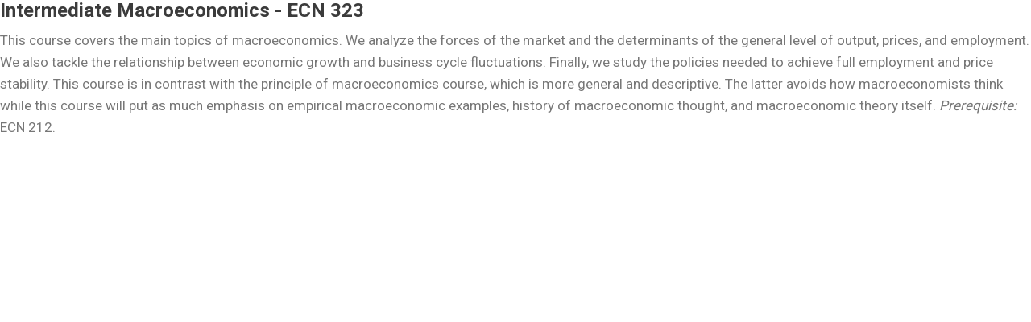

--- FILE ---
content_type: text/html; charset=utf-8
request_url: https://www.ndu.edu.lb/courseDescription.aspx?courseId=2022
body_size: 854
content:


<!DOCTYPE html>
<html lang="en">
<head>
    <title>NDU</title>
    <meta charset="utf-8" />
    <meta http-equiv="X-UA-Compatible" content="IE=edge">
    <link rel="shortcut icon" type="image/x-icon" href="images/favicon.ico" />
    <link rel="stylesheet" type="text/css" href="styles/course.css" />
    <!--- Responsive Stuff -->
    <meta name="HandheldFriendly" content="True">
    <meta name="MobileOptimized" content="1100">
    <meta name="viewport" content="user-scalable=no, width=device-width, initial-scale=1.0, maximum-scale=1.0" />
    <!-- HTML5 Shim and Respond.js IE8 support of HTML5 elements and media queries -->
    <!--[if lt IE 9]>
  <script src="https://oss.maxcdn.com/html5shiv/3.7.2/html5shiv.min.js"></script>
    <script src="https://oss.maxcdn.com/respond/1.4.2/respond.min.js"></script>
<![endif]-->
</head>
<body>
    <h1>
        Intermediate Macroeconomics  - ECN 323</h1>
    <div>
        This course covers the main topics
of macroeconomics. We analyze the forces of
the market and the determinants of the general
level of output, prices, and employment. We
also tackle the relationship between economic
growth and business cycle fluctuations. Finally,
we study the policies needed to achieve full
employment and price stability. This course is in
contrast with the principle of macroeconomics course, which is more general and descriptive.
The latter avoids how macroeconomists think
while this course will put as much emphasis on
empirical macroeconomic examples, history of
macroeconomic thought, and macroeconomic
theory itself. <em>Prerequisite:</em> ECN 212.</div>
</body>
</html>


--- FILE ---
content_type: text/css
request_url: https://www.ndu.edu.lb/styles/course.css
body_size: -218
content:
@import url(https://fonts.googleapis.com/css?family=Roboto:400,700);
body{
	font-family: 'Roboto', sans-serif;
	font-size: 17px;
	color:#777777;
	line-height:27px;
	margin:0;
	padding:0;
}
h1 {
	font-size: 24px;
	color: #3b3b3b;
	margin:0 0 10px 0;
}